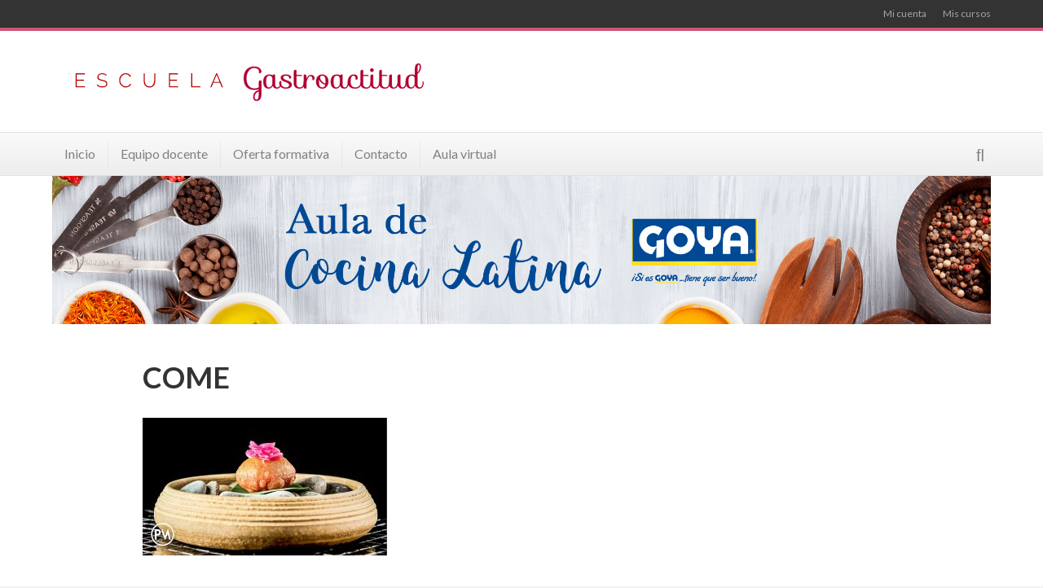

--- FILE ---
content_type: text/html; charset=UTF-8
request_url: https://www.formacionengastronomia.com/cocina-latina/los-10-mejores-restaurantes-latinos-de-espana/attachment/come/
body_size: 7412
content:
<!DOCTYPE html><html lang="es"><head><meta charset="UTF-8" /><meta name='viewport' content='width=device-width, initial-scale=1.0' /><meta http-equiv='X-UA-Compatible' content='IE=edge' /><link rel="profile" href="https://gmpg.org/xfn/11" /><meta name='robots' content='index, follow, max-image-preview:large, max-snippet:-1, max-video-preview:-1' /><link media="all" href="https://www.formacionengastronomia.com/wp-content/cache/autoptimize/css/autoptimize_fc3c2b3ac2322b2ca13e7858ba3722b1.css" rel="stylesheet"><link media="only screen and (max-width: 767px)" href="https://www.formacionengastronomia.com/wp-content/cache/autoptimize/css/autoptimize_6fe211f8bb15af76999ce9135805d7af.css" rel="stylesheet"><title>COME - Formacion en Gastronomia</title><link rel="canonical" href="https://www.formacionengastronomia.com/cocina-latina/los-10-mejores-restaurantes-latinos-de-espana/attachment/come/" /><meta property="og:locale" content="es_ES" /><meta property="og:type" content="article" /><meta property="og:title" content="COME - Formacion en Gastronomia" /><meta property="og:url" content="https://www.formacionengastronomia.com/cocina-latina/los-10-mejores-restaurantes-latinos-de-espana/attachment/come/" /><meta property="og:site_name" content="Formacion en Gastronomia" /><meta property="og:image" content="https://www.formacionengastronomia.com/cocina-latina/los-10-mejores-restaurantes-latinos-de-espana/attachment/come" /><meta property="og:image:width" content="1920" /><meta property="og:image:height" content="1080" /><meta property="og:image:type" content="image/jpeg" /><meta name="twitter:card" content="summary_large_image" /> <script type="application/ld+json" class="yoast-schema-graph">{"@context":"https://schema.org","@graph":[{"@type":"WebPage","@id":"https://www.formacionengastronomia.com/cocina-latina/los-10-mejores-restaurantes-latinos-de-espana/attachment/come/","url":"https://www.formacionengastronomia.com/cocina-latina/los-10-mejores-restaurantes-latinos-de-espana/attachment/come/","name":"COME - Formacion en Gastronomia","isPartOf":{"@id":"https://www.formacionengastronomia.com/#website"},"primaryImageOfPage":{"@id":"https://www.formacionengastronomia.com/cocina-latina/los-10-mejores-restaurantes-latinos-de-espana/attachment/come/#primaryimage"},"image":{"@id":"https://www.formacionengastronomia.com/cocina-latina/los-10-mejores-restaurantes-latinos-de-espana/attachment/come/#primaryimage"},"thumbnailUrl":"https://www.formacionengastronomia.com/wp-content/uploads/2023/01/COME.jpeg","datePublished":"2023-01-09T18:42:06+00:00","breadcrumb":{"@id":"https://www.formacionengastronomia.com/cocina-latina/los-10-mejores-restaurantes-latinos-de-espana/attachment/come/#breadcrumb"},"inLanguage":"es","potentialAction":[{"@type":"ReadAction","target":["https://www.formacionengastronomia.com/cocina-latina/los-10-mejores-restaurantes-latinos-de-espana/attachment/come/"]}]},{"@type":"ImageObject","inLanguage":"es","@id":"https://www.formacionengastronomia.com/cocina-latina/los-10-mejores-restaurantes-latinos-de-espana/attachment/come/#primaryimage","url":"https://www.formacionengastronomia.com/wp-content/uploads/2023/01/COME.jpeg","contentUrl":"https://www.formacionengastronomia.com/wp-content/uploads/2023/01/COME.jpeg","width":1920,"height":1080},{"@type":"BreadcrumbList","@id":"https://www.formacionengastronomia.com/cocina-latina/los-10-mejores-restaurantes-latinos-de-espana/attachment/come/#breadcrumb","itemListElement":[{"@type":"ListItem","position":1,"name":"Portada","item":"https://www.formacionengastronomia.com/"},{"@type":"ListItem","position":2,"name":"Los 10 mejores restaurantes latinos de España","item":"https://www.formacionengastronomia.com/cocina-latina/los-10-mejores-restaurantes-latinos-de-espana/"},{"@type":"ListItem","position":3,"name":"COME"}]},{"@type":"WebSite","@id":"https://www.formacionengastronomia.com/#website","url":"https://www.formacionengastronomia.com/","name":"Formacion en Gastronomia","description":"Los mejores cursos de Gastroactitud","potentialAction":[{"@type":"SearchAction","target":{"@type":"EntryPoint","urlTemplate":"https://www.formacionengastronomia.com/?s={search_term_string}"},"query-input":{"@type":"PropertyValueSpecification","valueRequired":true,"valueName":"search_term_string"}}],"inLanguage":"es"}]}</script> <link rel='dns-prefetch' href='//static.addtoany.com' /><link rel='dns-prefetch' href='//fonts.googleapis.com' /><link rel='dns-prefetch' href='//www.googletagmanager.com' /><link href='https://fonts.gstatic.com' crossorigin rel='preconnect' /><link rel="alternate" type="application/rss+xml" title="Formacion en Gastronomia &raquo; Feed" href="https://www.formacionengastronomia.com/feed/" /><link rel="alternate" type="application/rss+xml" title="Formacion en Gastronomia &raquo; Feed de los comentarios" href="https://www.formacionengastronomia.com/comments/feed/" /> <script>window._wpemojiSettings = {"baseUrl":"https:\/\/s.w.org\/images\/core\/emoji\/16.0.1\/72x72\/","ext":".png","svgUrl":"https:\/\/s.w.org\/images\/core\/emoji\/16.0.1\/svg\/","svgExt":".svg","source":{"concatemoji":"https:\/\/www.formacionengastronomia.com\/wp-includes\/js\/wp-emoji-release.min.js?ver=6.8.3"}};
/*! This file is auto-generated */
!function(s,n){var o,i,e;function c(e){try{var t={supportTests:e,timestamp:(new Date).valueOf()};sessionStorage.setItem(o,JSON.stringify(t))}catch(e){}}function p(e,t,n){e.clearRect(0,0,e.canvas.width,e.canvas.height),e.fillText(t,0,0);var t=new Uint32Array(e.getImageData(0,0,e.canvas.width,e.canvas.height).data),a=(e.clearRect(0,0,e.canvas.width,e.canvas.height),e.fillText(n,0,0),new Uint32Array(e.getImageData(0,0,e.canvas.width,e.canvas.height).data));return t.every(function(e,t){return e===a[t]})}function u(e,t){e.clearRect(0,0,e.canvas.width,e.canvas.height),e.fillText(t,0,0);for(var n=e.getImageData(16,16,1,1),a=0;a<n.data.length;a++)if(0!==n.data[a])return!1;return!0}function f(e,t,n,a){switch(t){case"flag":return n(e,"\ud83c\udff3\ufe0f\u200d\u26a7\ufe0f","\ud83c\udff3\ufe0f\u200b\u26a7\ufe0f")?!1:!n(e,"\ud83c\udde8\ud83c\uddf6","\ud83c\udde8\u200b\ud83c\uddf6")&&!n(e,"\ud83c\udff4\udb40\udc67\udb40\udc62\udb40\udc65\udb40\udc6e\udb40\udc67\udb40\udc7f","\ud83c\udff4\u200b\udb40\udc67\u200b\udb40\udc62\u200b\udb40\udc65\u200b\udb40\udc6e\u200b\udb40\udc67\u200b\udb40\udc7f");case"emoji":return!a(e,"\ud83e\udedf")}return!1}function g(e,t,n,a){var r="undefined"!=typeof WorkerGlobalScope&&self instanceof WorkerGlobalScope?new OffscreenCanvas(300,150):s.createElement("canvas"),o=r.getContext("2d",{willReadFrequently:!0}),i=(o.textBaseline="top",o.font="600 32px Arial",{});return e.forEach(function(e){i[e]=t(o,e,n,a)}),i}function t(e){var t=s.createElement("script");t.src=e,t.defer=!0,s.head.appendChild(t)}"undefined"!=typeof Promise&&(o="wpEmojiSettingsSupports",i=["flag","emoji"],n.supports={everything:!0,everythingExceptFlag:!0},e=new Promise(function(e){s.addEventListener("DOMContentLoaded",e,{once:!0})}),new Promise(function(t){var n=function(){try{var e=JSON.parse(sessionStorage.getItem(o));if("object"==typeof e&&"number"==typeof e.timestamp&&(new Date).valueOf()<e.timestamp+604800&&"object"==typeof e.supportTests)return e.supportTests}catch(e){}return null}();if(!n){if("undefined"!=typeof Worker&&"undefined"!=typeof OffscreenCanvas&&"undefined"!=typeof URL&&URL.createObjectURL&&"undefined"!=typeof Blob)try{var e="postMessage("+g.toString()+"("+[JSON.stringify(i),f.toString(),p.toString(),u.toString()].join(",")+"));",a=new Blob([e],{type:"text/javascript"}),r=new Worker(URL.createObjectURL(a),{name:"wpTestEmojiSupports"});return void(r.onmessage=function(e){c(n=e.data),r.terminate(),t(n)})}catch(e){}c(n=g(i,f,p,u))}t(n)}).then(function(e){for(var t in e)n.supports[t]=e[t],n.supports.everything=n.supports.everything&&n.supports[t],"flag"!==t&&(n.supports.everythingExceptFlag=n.supports.everythingExceptFlag&&n.supports[t]);n.supports.everythingExceptFlag=n.supports.everythingExceptFlag&&!n.supports.flag,n.DOMReady=!1,n.readyCallback=function(){n.DOMReady=!0}}).then(function(){return e}).then(function(){var e;n.supports.everything||(n.readyCallback(),(e=n.source||{}).concatemoji?t(e.concatemoji):e.wpemoji&&e.twemoji&&(t(e.twemoji),t(e.wpemoji)))}))}((window,document),window._wpemojiSettings);</script> <link rel='stylesheet' id='dashicons-css' href='https://www.formacionengastronomia.com/wp-includes/css/dashicons.min.css?ver=6.8.3' media='all' /><link rel='stylesheet' id='fl-builder-google-fonts-3679fb8f3615503f90fa75bde5b18979-css' href='//fonts.googleapis.com/css?family=Lato%3A300%2C400%2C700%2C700%2C400&#038;ver=6.8.3' media='all' /> <script id="addtoany-core-js-before">window.a2a_config=window.a2a_config||{};a2a_config.callbacks=[];a2a_config.overlays=[];a2a_config.templates={};a2a_localize = {
	Share: "Compartir",
	Save: "Guardar",
	Subscribe: "Suscribir",
	Email: "Correo electrónico",
	Bookmark: "Marcador",
	ShowAll: "Mostrar todo",
	ShowLess: "Mostrar menos",
	FindServices: "Encontrar servicio(s)",
	FindAnyServiceToAddTo: "Encuentra al instante cualquier servicio para añadir a",
	PoweredBy: "Funciona con",
	ShareViaEmail: "Compartir por correo electrónico",
	SubscribeViaEmail: "Suscribirse a través de correo electrónico",
	BookmarkInYourBrowser: "Añadir a marcadores de tu navegador",
	BookmarkInstructions: "Presiona «Ctrl+D» o «\u2318+D» para añadir esta página a marcadores",
	AddToYourFavorites: "Añadir a tus favoritos",
	SendFromWebOrProgram: "Enviar desde cualquier dirección o programa de correo electrónico ",
	EmailProgram: "Programa de correo electrónico",
	More: "Más&#8230;",
	ThanksForSharing: "¡Gracias por compartir!",
	ThanksForFollowing: "¡Gracias por seguirnos!"
};

a2a_config.templates.twitter = "${title} ${link} vía @GASTROactitud";</script> <script defer src="https://static.addtoany.com/menu/page.js" id="addtoany-core-js"></script> <script src="https://www.formacionengastronomia.com/wp-includes/js/jquery/jquery.min.js?ver=3.7.1" id="jquery-core-js"></script> <script id="edwiserbridge-js-extra">var eb_public_js_object = {"ajaxurl":"https:\/\/www.formacionengastronomia.com\/wp-admin\/admin-ajax.php","nonce":"b6fd8e6609","msg_val_fn":"The field 'First Name' cannot be left blank","msg_val_ln":"The field 'Last Name' cannot be left blank","msg_val_mail":"The field 'Email' cannot be left blank","msg_ordr_pro_err":"Problems in processing your order, Please try later.","msg_processing":"Processing...","access_course":"Acceder al curso"};
var ebDataTable = {"search":"Search:","sEmptyTable":"No data available in table","sLoadingRecords":"Cargando...","sSearch":"Buscar","sZeroRecords":"No matching records found","sProcessing":"Processing...","sInfo":"Showing _START_ to _END_ of _TOTAL_ entries","sInfoEmpty":"Showing 0 to 0 of 0 entries","sInfoFiltered":"filtered from _MAX_ total entries","sInfoPostFix":"","sInfoThousands":",","sLengthMenu":"Show _MENU_ entries","sFirst":"First","sLast":"Last","sNext":"Next","sPrevious":"Previous","sSortAscending":": activate to sort column ascending","sSortDescending":": activate to sort column descending"};</script> <script id="woocommerce_integration-js-extra">var wiPublic = {"myCoursesUrl":"https:\/\/www.formacionengastronomia.com\/eb-my-courses\/","cancel":"Cancelar","resume":"Volver"};</script> <link rel="https://api.w.org/" href="https://www.formacionengastronomia.com/wp-json/" /><link rel="alternate" title="JSON" type="application/json" href="https://www.formacionengastronomia.com/wp-json/wp/v2/media/5079" /><link rel="EditURI" type="application/rsd+xml" title="RSD" href="https://www.formacionengastronomia.com/xmlrpc.php?rsd" /><meta name="generator" content="WordPress 6.8.3" /><meta name="generator" content="WooCommerce 9.8.6" /><link rel='shortlink' href='https://www.formacionengastronomia.com/?p=5079' /><link rel="alternate" title="oEmbed (JSON)" type="application/json+oembed" href="https://www.formacionengastronomia.com/wp-json/oembed/1.0/embed?url=https%3A%2F%2Fwww.formacionengastronomia.com%2Fcocina-latina%2Flos-10-mejores-restaurantes-latinos-de-espana%2Fattachment%2Fcome%2F" /><link rel="alternate" title="oEmbed (XML)" type="text/xml+oembed" href="https://www.formacionengastronomia.com/wp-json/oembed/1.0/embed?url=https%3A%2F%2Fwww.formacionengastronomia.com%2Fcocina-latina%2Flos-10-mejores-restaurantes-latinos-de-espana%2Fattachment%2Fcome%2F&#038;format=xml" /><meta name="generator" content="Site Kit by Google 1.154.0" /> <script async src="https://www.googletagmanager.com/gtag/js?id=G-2CZBCPPXHH"></script> <script>window.dataLayer = window.dataLayer || []; function gtag(){dataLayer.push(arguments);} gtag('js', new Date()); gtag('config', 'G-2CZBCPPXHH');</script> <noscript><style>.woocommerce-product-gallery{ opacity: 1 !important; }</style></noscript><link rel="icon" href="https://www.formacionengastronomia.com/wp-content/uploads/2025/02/faviconV2-100x100.jpg" sizes="32x32" /><link rel="icon" href="https://www.formacionengastronomia.com/wp-content/uploads/2025/02/faviconV2.jpg" sizes="192x192" /><link rel="apple-touch-icon" href="https://www.formacionengastronomia.com/wp-content/uploads/2025/02/faviconV2.jpg" /><meta name="msapplication-TileImage" content="https://www.formacionengastronomia.com/wp-content/uploads/2025/02/faviconV2.jpg" /></head><body class="attachment wp-singular attachment-template-default single single-attachment postid-5079 attachmentid-5079 attachment-jpeg wp-theme-bb-theme wp-child-theme-formacionengastronomia theme-bb-theme woocommerce-no-js fl-framework-bootstrap fl-preset-modern fl-fixed-width fl-scroll-to-top fl-search-active" itemscope="itemscope" itemtype="https://schema.org/WebPage"> <a aria-label="Skip to content" class="fl-screen-reader-text" href="#fl-main-content">Skip to content</a><div class="fl-page"><header class="fl-page-header fl-page-header-fixed fl-page-nav-right fl-page-nav-toggle-button fl-page-nav-toggle-visible-mobile"  role="banner"><div class="fl-page-header-wrap"><div class="fl-page-header-container container"><div class="fl-page-header-row row"><div class="col-sm-12 col-md-3 fl-page-logo-wrap"><div class="fl-page-header-logo"> <a href="https://www.formacionengastronomia.com/"><img loading="false" data-no-lazy="1" class="fl-logo-img" itemscope itemtype="https://schema.org/ImageObject" src="https://www.formacionengastronomia.com/wp-content/uploads/2021/04/CABECERA-escuela-gastroactitud.jpg" data-retina="" title="" alt="Formacion en Gastronomia" /><meta itemprop="name" content="Formacion en Gastronomia" /></a></div></div><div class="col-sm-12 col-md-9 fl-page-fixed-nav-wrap"><div class="fl-page-nav-wrap"><nav class="fl-page-nav fl-nav navbar navbar-default navbar-expand-md" aria-label="Menú de la Cabecera" role="navigation"> <button type="button" class="navbar-toggle navbar-toggler" data-toggle="collapse" data-target=".fl-page-nav-collapse"> <span>Menú</span> </button><div class="fl-page-nav-collapse collapse navbar-collapse"><ul id="menu-principal" class="nav navbar-nav navbar-right menu fl-theme-menu"><li id="menu-item-11" class="menu-item menu-item-type-custom menu-item-object-custom menu-item-home menu-item-11 nav-item"><a href="http://www.formacionengastronomia.com" class="nav-link">Inicio</a></li><li id="menu-item-15" class="menu-item menu-item-type-post_type menu-item-object-page menu-item-15 nav-item"><a href="https://www.formacionengastronomia.com/equipo-docente/" class="nav-link">Equipo docente</a></li><li id="menu-item-16" class="menu-item menu-item-type-post_type menu-item-object-page menu-item-has-children menu-item-16 nav-item"><a href="https://www.formacionengastronomia.com/oferta-formativa/" class="nav-link">Oferta formativa</a><div class="fl-submenu-icon-wrap"><span class="fl-submenu-toggle-icon"></span></div><ul class="sub-menu"><li id="menu-item-6537" class="menu-item menu-item-type-post_type menu-item-object-page menu-item-6537 nav-item"><a href="https://www.formacionengastronomia.com/cursos-gastronomicos/" class="nav-link">Cursos gastronómicos</a></li><li id="menu-item-6538" class="menu-item menu-item-type-post_type menu-item-object-page menu-item-6538 nav-item"><a href="https://www.formacionengastronomia.com/cursos-vino/" class="nav-link">Cursos de vino</a></li></ul></li><li id="menu-item-17" class="menu-item menu-item-type-post_type menu-item-object-page menu-item-17 nav-item"><a href="https://www.formacionengastronomia.com/contacto/" class="nav-link">Contacto</a></li><li id="menu-item-18" class="menu-item menu-item-type-custom menu-item-object-custom menu-item-18 nav-item"><a href="https://aula.formacionengastronomia.com" class="nav-link">Aula virtual</a></li></ul></div></nav></div></div></div></div></div></header><div class="fl-page-bar"><div class="fl-page-bar-container container"><div class="fl-page-bar-row row"><div class="col-sm-6 col-md-6 text-left clearfix"><div class="fl-page-bar-text fl-page-bar-text-1"></div></div><div class="col-sm-6 col-md-6 text-right clearfix"><nav class="top-bar-nav" aria-label="Menú de la barra superior" itemscope="itemscope" itemtype="https://schema.org/SiteNavigationElement" role="navigation"><ul id="menu-top" class="fl-page-bar-nav nav navbar-nav menu"><li id="menu-item-115" class="menu-item menu-item-type-post_type menu-item-object-page menu-item-115 nav-item"><a href="https://www.formacionengastronomia.com/mi-cuenta/" class="nav-link">Mi cuenta</a></li><li id="menu-item-213" class="menu-item menu-item-type-custom menu-item-object-custom menu-item-213 nav-item"><a href="/mi-cuenta/woo-mis-cursos/" class="nav-link">Mis cursos</a></li></ul></nav></div></div></div></div><header class="fl-page-header fl-page-header-primary fl-page-nav-bottom fl-page-nav-toggle-button fl-page-nav-toggle-visible-mobile" itemscope="itemscope" itemtype="https://schema.org/WPHeader" role="banner"><div class="fl-page-header-wrap"><div class="fl-page-header-container container"><div class="fl-page-header-row row"><div class="col-sm-6 col-md-6 fl-page-header-logo-col"><div class="fl-page-header-logo" itemscope="itemscope" itemtype="https://schema.org/Organization"> <a href="https://www.formacionengastronomia.com/" itemprop="url"><img loading="false" data-no-lazy="1" class="fl-logo-img" itemscope itemtype="https://schema.org/ImageObject" src="https://www.formacionengastronomia.com/wp-content/uploads/2021/04/CABECERA-escuela-gastroactitud.jpg" data-retina="" title="" alt="Formacion en Gastronomia" /><meta itemprop="name" content="Formacion en Gastronomia" /></a></div></div><div class="col-sm-6 col-md-6 fl-page-nav-col"><div class="fl-page-header-content"></div></div></div></div></div><div class="fl-page-nav-wrap"><div class="fl-page-nav-container container"><nav class="fl-page-nav navbar navbar-default navbar-expand-md" aria-label="Menú de la Cabecera" itemscope="itemscope" itemtype="https://schema.org/SiteNavigationElement" role="navigation"> <button type="button" class="navbar-toggle navbar-toggler" data-toggle="collapse" data-target=".fl-page-nav-collapse"> <span>Menú</span> </button><div class="fl-page-nav-collapse collapse navbar-collapse"><ul id="menu-principal-1" class="nav navbar-nav menu fl-theme-menu"><li class="menu-item menu-item-type-custom menu-item-object-custom menu-item-home menu-item-11 nav-item"><a href="http://www.formacionengastronomia.com" class="nav-link">Inicio</a></li><li class="menu-item menu-item-type-post_type menu-item-object-page menu-item-15 nav-item"><a href="https://www.formacionengastronomia.com/equipo-docente/" class="nav-link">Equipo docente</a></li><li class="menu-item menu-item-type-post_type menu-item-object-page menu-item-has-children menu-item-16 nav-item"><a href="https://www.formacionengastronomia.com/oferta-formativa/" class="nav-link">Oferta formativa</a><div class="fl-submenu-icon-wrap"><span class="fl-submenu-toggle-icon"></span></div><ul class="sub-menu"><li class="menu-item menu-item-type-post_type menu-item-object-page menu-item-6537 nav-item"><a href="https://www.formacionengastronomia.com/cursos-gastronomicos/" class="nav-link">Cursos gastronómicos</a></li><li class="menu-item menu-item-type-post_type menu-item-object-page menu-item-6538 nav-item"><a href="https://www.formacionengastronomia.com/cursos-vino/" class="nav-link">Cursos de vino</a></li></ul></li><li class="menu-item menu-item-type-post_type menu-item-object-page menu-item-17 nav-item"><a href="https://www.formacionengastronomia.com/contacto/" class="nav-link">Contacto</a></li><li class="menu-item menu-item-type-custom menu-item-object-custom menu-item-18 nav-item"><a href="https://aula.formacionengastronomia.com" class="nav-link">Aula virtual</a></li></ul><div class="fl-page-nav-search"> <a href="javascript:void(0);" class="fas fa-search" aria-label="Search" aria-expanded="false" aria-haspopup="true" id='flsearchform'></a><form method="get" role="search" aria-label="Search" action="https://www.formacionengastronomia.com/" title="Type and press Enter to search."> <input type="search" class="fl-search-input form-control" name="s" placeholder="Search" value="" aria-labelledby="flsearchform" /></form></div></div></nav></div></div></header><div id="fl-main-content" class="fl-page-content" itemprop="mainContentOfPage" role="main"><div class="container"><div class="row"><div class="fl-content col-md-12"> <a href="/cocina-latina/"><img src="https://www.formacionengastronomia.com/wp-content/themes/formacionengastronomia/images/banner-cocina-latina.jpg" style="width: 100%; height: auto; margin-top: -40px; margin-bottom: 40px;"/></a><article class="fl-post col-sm-10 post-5079 attachment type-attachment status-inherit hentry" style="margin: 0 auto; display: block; float: none" id="fl-post-5079" itemscope itemtype="http://schema.org/BlogPosting"><header class="fl-post-header"><h1 class="fl-post-title" itemprop="headline"> COME</h1><meta itemscope itemprop="mainEntityOfPage" itemtype="https://schema.org/WebPage" itemid="https://www.formacionengastronomia.com/cocina-latina/los-10-mejores-restaurantes-latinos-de-espana/attachment/come/" content="COME" /><meta itemprop="datePublished" content="2023-01-09" /><meta itemprop="dateModified" content="2023-01-09" /><div itemprop="publisher" itemscope itemtype="https://schema.org/Organization"><meta itemprop="name" content="Formacion en Gastronomia"><div itemprop="logo" itemscope itemtype="https://schema.org/ImageObject"><meta itemprop="url" content="https://www.formacionengastronomia.com/wp-content/uploads/2021/04/CABECERA-escuela-gastroactitud.jpg"></div></div><div itemscope itemprop="author" itemtype="https://schema.org/Person"><meta itemprop="url" content="https://www.formacionengastronomia.com/author/gastroadmin/" /><meta itemprop="name" content="gastroadmin" /></div><div itemprop="interactionStatistic" itemscope itemtype="https://schema.org/InteractionCounter"><meta itemprop="interactionType" content="https://schema.org/CommentAction" /><meta itemprop="userInteractionCount" content="0" /></div></header><div class="fl-post-content clearfix" itemprop="text"><p class="attachment"><a href='https://www.formacionengastronomia.com/wp-content/uploads/2023/01/COME.jpeg'><img fetchpriority="high" decoding="async" width="300" height="169" src="https://www.formacionengastronomia.com/wp-content/uploads/2023/01/COME-300x169.jpeg" class="attachment-medium size-medium" alt="" srcset="https://www.formacionengastronomia.com/wp-content/uploads/2023/01/COME-300x169.jpeg 300w, https://www.formacionengastronomia.com/wp-content/uploads/2023/01/COME-1024x576.jpeg 1024w, https://www.formacionengastronomia.com/wp-content/uploads/2023/01/COME-768x432.jpeg 768w, https://www.formacionengastronomia.com/wp-content/uploads/2023/01/COME-1536x864.jpeg 1536w, https://www.formacionengastronomia.com/wp-content/uploads/2023/01/COME-600x338.jpeg 600w, https://www.formacionengastronomia.com/wp-content/uploads/2023/01/COME.jpeg 1920w" sizes="(max-width: 300px) 100vw, 300px" /></a></p></div></article></div></div></div></div><footer class="fl-page-footer-wrap" itemscope="itemscope" itemtype="https://schema.org/WPFooter"  role="contentinfo"><div class="fl-page-footer-widgets"><div class="fl-page-footer-widgets-container container"><div class="fl-page-footer-widgets-row row"><div class="col-sm-4 col-md-4 fl-page-footer-widget-col fl-page-footer-widget-col-1"><aside id="nav_menu-3" class="fl-widget widget_nav_menu"><div class="menu-pie-1-container"><ul id="menu-pie-1" class="menu"><li id="menu-item-22" class="menu-item menu-item-type-custom menu-item-object-custom menu-item-home menu-item-22"><a href="http://www.formacionengastronomia.com">Inicio</a></li><li id="menu-item-24" class="menu-item menu-item-type-post_type menu-item-object-page menu-item-24"><a href="https://www.formacionengastronomia.com/nosotros/">Nosotros</a></li><li id="menu-item-25" class="menu-item menu-item-type-post_type menu-item-object-page menu-item-25"><a href="https://www.formacionengastronomia.com/oferta-formativa/">Cursos</a></li><li id="menu-item-26" class="menu-item menu-item-type-custom menu-item-object-custom menu-item-26"><a href="https://www.formacionengastronomia.com/wp-content/uploads/2020/09/NP_Gastroactitud_FORMACION_BONIFICABLE.pdf">Formación bonificada</a></li></ul></div></aside></div><div class="col-sm-4 col-md-4 fl-page-footer-widget-col fl-page-footer-widget-col-2"><aside id="nav_menu-4" class="fl-widget widget_nav_menu"><div class="menu-pie-2-container"><ul id="menu-pie-2" class="menu"><li id="menu-item-32" class="menu-item menu-item-type-post_type menu-item-object-page menu-item-32"><a href="https://www.formacionengastronomia.com/contacto/">Contacto</a></li><li id="menu-item-33" class="menu-item menu-item-type-post_type menu-item-object-page menu-item-33"><a href="https://www.formacionengastronomia.com/equipo-docente/">Equipo docente</a></li><li id="menu-item-37" class="menu-item menu-item-type-post_type menu-item-object-page menu-item-37"><a href="https://www.formacionengastronomia.com/aviso-legal/">Aviso legal</a></li><li id="menu-item-38" class="menu-item menu-item-type-post_type menu-item-object-page menu-item-38"><a href="https://www.formacionengastronomia.com/condiciones-de-uso/">Condiciones de uso</a></li><li id="menu-item-39" class="menu-item menu-item-type-post_type menu-item-object-page menu-item-privacy-policy menu-item-39"><a rel="privacy-policy" href="https://www.formacionengastronomia.com/politica-de-pagos-y-devoluciones/">Política de pagos y devoluciones</a></li></ul></div></aside></div><div class="col-sm-4 col-md-4 fl-page-footer-widget-col fl-page-footer-widget-col-3"><aside id="custom_html-2" class="widget_text fl-widget widget_custom_html"><div class="textwidget custom-html-widget"><div class="redes"><div class="fl-icon-group"> <span class="fl-icon"> <a href="https://www.instagram.com/gastroactitud/" target="_blank" rel="noopener"> <i class="fab fa-instagram" aria-hidden="true"></i> </a> </span> <span class="fl-icon"> <a href="https://twitter.com/GASTROactitud" target="_blank" rel="noopener"> <i class="fi-social-twitter" aria-hidden="true"></i> </a> </span> <span class="fl-icon"> <a href="https://www.facebook.com/GASTROactitud" target="_blank" rel="noopener"> <i class="fab fa-facebook" aria-hidden="true"></i> </a> </span> <span class="fl-icon"> <a href="https://www.youtube.com/channel/UCUuXLjHqDcVmn_WJwxiiOCQ" target="_blank" rel="noopener"> <i class="fab fa-youtube" aria-hidden="true"></i> </a> </span></div></div></div></aside></div></div></div></div><div class="fl-page-footer"><div class="fl-page-footer-container container"><div class="fl-page-footer-row row"><div class="col-md-12 text-center clearfix"><div class="fl-page-footer-text fl-page-footer-text-1">© Formación en Gastronomía</div></div></div></div></div></footer></div> <script type="speculationrules">{"prefetch":[{"source":"document","where":{"and":[{"href_matches":"\/*"},{"not":{"href_matches":["\/wp-*.php","\/wp-admin\/*","\/wp-content\/uploads\/*","\/wp-content\/*","\/wp-content\/plugins\/*","\/wp-content\/themes\/formacionengastronomia\/*","\/wp-content\/themes\/bb-theme\/*","\/*\\?(.+)"]}},{"not":{"selector_matches":"a[rel~=\"nofollow\"]"}},{"not":{"selector_matches":".no-prefetch, .no-prefetch a"}}]},"eagerness":"conservative"}]}</script> <a href="#" id="fl-to-top"><span class="sr-only">Scroll To Top</span><i class="fas fa-chevron-up" aria-hidden="true"></i></a> <script>(function () {
			var c = document.body.className;
			c = c.replace(/woocommerce-no-js/, 'woocommerce-js');
			document.body.className = c;
		})();</script> <script id="wc-order-attribution-js-extra">var wc_order_attribution = {"params":{"lifetime":1.0e-5,"session":30,"base64":false,"ajaxurl":"https:\/\/www.formacionengastronomia.com\/wp-admin\/admin-ajax.php","prefix":"wc_order_attribution_","allowTracking":true},"fields":{"source_type":"current.typ","referrer":"current_add.rf","utm_campaign":"current.cmp","utm_source":"current.src","utm_medium":"current.mdm","utm_content":"current.cnt","utm_id":"current.id","utm_term":"current.trm","utm_source_platform":"current.plt","utm_creative_format":"current.fmt","utm_marketing_tactic":"current.tct","session_entry":"current_add.ep","session_start_time":"current_add.fd","session_pages":"session.pgs","session_count":"udata.vst","user_agent":"udata.uag"}};</script> <script id="fl-automator-js-extra">var themeopts = {"medium_breakpoint":"992","mobile_breakpoint":"768"};</script> <script id="eucookielaw-scripts-js-extra">var eucookielaw_data = {"euCookieSet":"","autoBlock":"0","expireTimer":"300000","scrollConsent":"1","networkShareURL":"","isCookiePage":"","isRefererWebsite":""};</script> <div class="pea_cook_wrapper pea_cook_bottomright" style="color:#FFFFFF;background:rgb(0,0,0);background: rgba(0,0,0,0.85);"><p>Si navegas por este sitio, aceptas la política de cookies. <a style="color:#FFFFFF;" href="#" id="fom">más información</a> <button id="pea_cook_btn" class="pea_cook_btn">Acepto</button></p></div><div class="pea_cook_more_info_popover"><div class="pea_cook_more_info_popover_inner" style="color:#FFFFFF;background-color: rgba(0,0,0,0.9);"><p>Esta web necesita tener activadas las cookies para una mejor experiencia. Si continúas navegando por este sitio sin cambiar tu configuración de cookies o haciendo clic en Acepto más abajo consientes este uso.</p><p><a style="color:#FFFFFF;" href="#" id="pea_close">Cerrar</a></p></div></div><script defer src="https://www.formacionengastronomia.com/wp-content/cache/autoptimize/js/autoptimize_33fba3636fca1d8b70fa0e4f5d4c13c2.js"></script></body></html>